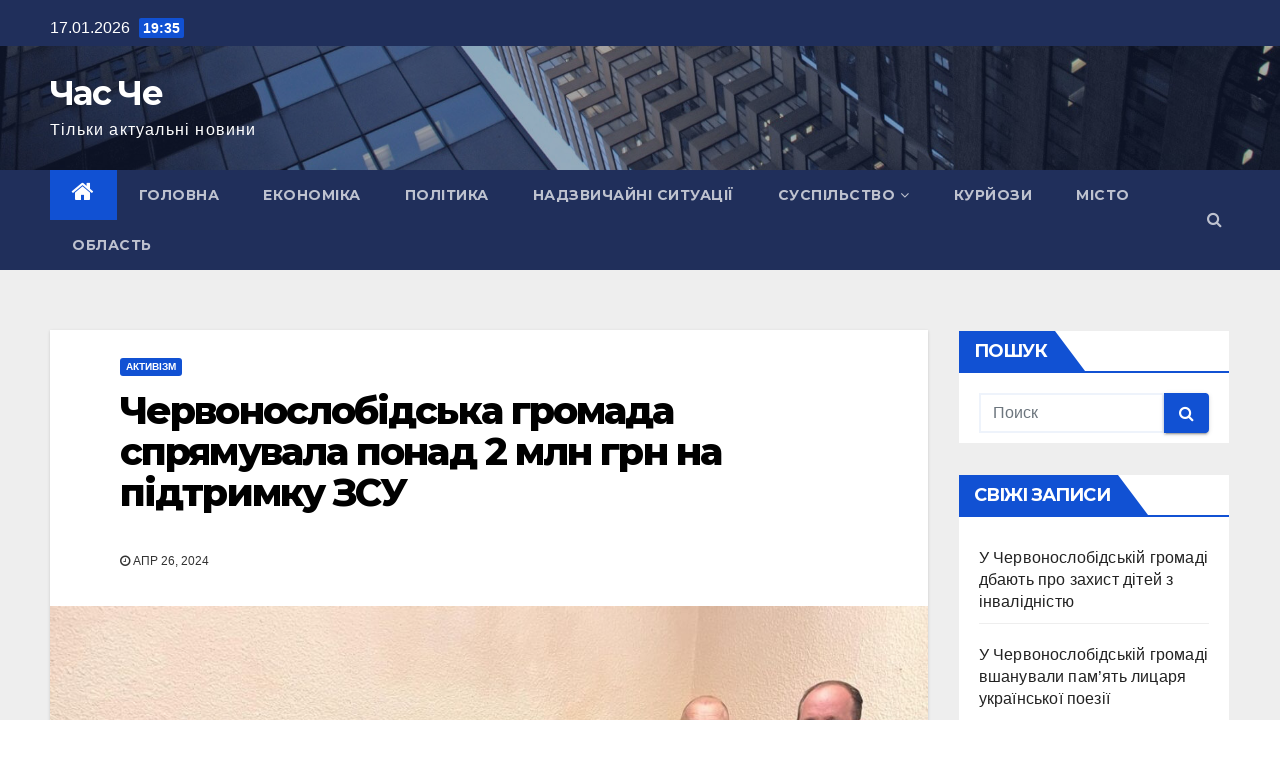

--- FILE ---
content_type: text/html; charset=UTF-8
request_url: http://chas-che.pp.ua/chervonoslobidska-gromada-spryamuvala-ponad-2-mln-grn-na-pidtrimku-zsu/
body_size: 69769
content:
<!-- =========================
     Page Breadcrumb   
============================== -->
<!DOCTYPE html>
<html lang="ru-RU">
<head>
<meta charset="UTF-8">
<meta name="viewport" content="width=device-width, initial-scale=1">
<link rel="profile" href="http://gmpg.org/xfn/11">
<title>Червонослобідська громада спрямувала понад 2 млн грн на підтримку ЗСУ &#8212; Час Че</title>
<meta name='robots' content='max-image-preview:large' />
<link rel='dns-prefetch' href='//fonts.googleapis.com' />
<link rel="alternate" type="application/rss+xml" title="Час Че &raquo; Лента" href="http://chas-che.pp.ua/feed/" />
<link rel="alternate" type="application/rss+xml" title="Час Че &raquo; Лента комментариев" href="http://chas-che.pp.ua/comments/feed/" />
<link rel="alternate" type="application/rss+xml" title="Час Че &raquo; Лента комментариев к &laquo;Червонослобідська громада спрямувала понад 2 млн грн на підтримку ЗСУ&raquo;" href="http://chas-che.pp.ua/chervonoslobidska-gromada-spryamuvala-ponad-2-mln-grn-na-pidtrimku-zsu/feed/" />
<link rel="alternate" title="oEmbed (JSON)" type="application/json+oembed" href="http://chas-che.pp.ua/wp-json/oembed/1.0/embed?url=http%3A%2F%2Fchas-che.pp.ua%2Fchervonoslobidska-gromada-spryamuvala-ponad-2-mln-grn-na-pidtrimku-zsu%2F" />
<link rel="alternate" title="oEmbed (XML)" type="text/xml+oembed" href="http://chas-che.pp.ua/wp-json/oembed/1.0/embed?url=http%3A%2F%2Fchas-che.pp.ua%2Fchervonoslobidska-gromada-spryamuvala-ponad-2-mln-grn-na-pidtrimku-zsu%2F&#038;format=xml" />
<style id='wp-img-auto-sizes-contain-inline-css' type='text/css'>
img:is([sizes=auto i],[sizes^="auto," i]){contain-intrinsic-size:3000px 1500px}
/*# sourceURL=wp-img-auto-sizes-contain-inline-css */
</style>
<style id='wp-emoji-styles-inline-css' type='text/css'>

	img.wp-smiley, img.emoji {
		display: inline !important;
		border: none !important;
		box-shadow: none !important;
		height: 1em !important;
		width: 1em !important;
		margin: 0 0.07em !important;
		vertical-align: -0.1em !important;
		background: none !important;
		padding: 0 !important;
	}
/*# sourceURL=wp-emoji-styles-inline-css */
</style>
<style id='wp-block-library-inline-css' type='text/css'>
:root{--wp-block-synced-color:#7a00df;--wp-block-synced-color--rgb:122,0,223;--wp-bound-block-color:var(--wp-block-synced-color);--wp-editor-canvas-background:#ddd;--wp-admin-theme-color:#007cba;--wp-admin-theme-color--rgb:0,124,186;--wp-admin-theme-color-darker-10:#006ba1;--wp-admin-theme-color-darker-10--rgb:0,107,160.5;--wp-admin-theme-color-darker-20:#005a87;--wp-admin-theme-color-darker-20--rgb:0,90,135;--wp-admin-border-width-focus:2px}@media (min-resolution:192dpi){:root{--wp-admin-border-width-focus:1.5px}}.wp-element-button{cursor:pointer}:root .has-very-light-gray-background-color{background-color:#eee}:root .has-very-dark-gray-background-color{background-color:#313131}:root .has-very-light-gray-color{color:#eee}:root .has-very-dark-gray-color{color:#313131}:root .has-vivid-green-cyan-to-vivid-cyan-blue-gradient-background{background:linear-gradient(135deg,#00d084,#0693e3)}:root .has-purple-crush-gradient-background{background:linear-gradient(135deg,#34e2e4,#4721fb 50%,#ab1dfe)}:root .has-hazy-dawn-gradient-background{background:linear-gradient(135deg,#faaca8,#dad0ec)}:root .has-subdued-olive-gradient-background{background:linear-gradient(135deg,#fafae1,#67a671)}:root .has-atomic-cream-gradient-background{background:linear-gradient(135deg,#fdd79a,#004a59)}:root .has-nightshade-gradient-background{background:linear-gradient(135deg,#330968,#31cdcf)}:root .has-midnight-gradient-background{background:linear-gradient(135deg,#020381,#2874fc)}:root{--wp--preset--font-size--normal:16px;--wp--preset--font-size--huge:42px}.has-regular-font-size{font-size:1em}.has-larger-font-size{font-size:2.625em}.has-normal-font-size{font-size:var(--wp--preset--font-size--normal)}.has-huge-font-size{font-size:var(--wp--preset--font-size--huge)}.has-text-align-center{text-align:center}.has-text-align-left{text-align:left}.has-text-align-right{text-align:right}.has-fit-text{white-space:nowrap!important}#end-resizable-editor-section{display:none}.aligncenter{clear:both}.items-justified-left{justify-content:flex-start}.items-justified-center{justify-content:center}.items-justified-right{justify-content:flex-end}.items-justified-space-between{justify-content:space-between}.screen-reader-text{border:0;clip-path:inset(50%);height:1px;margin:-1px;overflow:hidden;padding:0;position:absolute;width:1px;word-wrap:normal!important}.screen-reader-text:focus{background-color:#ddd;clip-path:none;color:#444;display:block;font-size:1em;height:auto;left:5px;line-height:normal;padding:15px 23px 14px;text-decoration:none;top:5px;width:auto;z-index:100000}html :where(.has-border-color){border-style:solid}html :where([style*=border-top-color]){border-top-style:solid}html :where([style*=border-right-color]){border-right-style:solid}html :where([style*=border-bottom-color]){border-bottom-style:solid}html :where([style*=border-left-color]){border-left-style:solid}html :where([style*=border-width]){border-style:solid}html :where([style*=border-top-width]){border-top-style:solid}html :where([style*=border-right-width]){border-right-style:solid}html :where([style*=border-bottom-width]){border-bottom-style:solid}html :where([style*=border-left-width]){border-left-style:solid}html :where(img[class*=wp-image-]){height:auto;max-width:100%}:where(figure){margin:0 0 1em}html :where(.is-position-sticky){--wp-admin--admin-bar--position-offset:var(--wp-admin--admin-bar--height,0px)}@media screen and (max-width:600px){html :where(.is-position-sticky){--wp-admin--admin-bar--position-offset:0px}}

/*# sourceURL=wp-block-library-inline-css */
</style><style id='global-styles-inline-css' type='text/css'>
:root{--wp--preset--aspect-ratio--square: 1;--wp--preset--aspect-ratio--4-3: 4/3;--wp--preset--aspect-ratio--3-4: 3/4;--wp--preset--aspect-ratio--3-2: 3/2;--wp--preset--aspect-ratio--2-3: 2/3;--wp--preset--aspect-ratio--16-9: 16/9;--wp--preset--aspect-ratio--9-16: 9/16;--wp--preset--color--black: #000000;--wp--preset--color--cyan-bluish-gray: #abb8c3;--wp--preset--color--white: #ffffff;--wp--preset--color--pale-pink: #f78da7;--wp--preset--color--vivid-red: #cf2e2e;--wp--preset--color--luminous-vivid-orange: #ff6900;--wp--preset--color--luminous-vivid-amber: #fcb900;--wp--preset--color--light-green-cyan: #7bdcb5;--wp--preset--color--vivid-green-cyan: #00d084;--wp--preset--color--pale-cyan-blue: #8ed1fc;--wp--preset--color--vivid-cyan-blue: #0693e3;--wp--preset--color--vivid-purple: #9b51e0;--wp--preset--gradient--vivid-cyan-blue-to-vivid-purple: linear-gradient(135deg,rgb(6,147,227) 0%,rgb(155,81,224) 100%);--wp--preset--gradient--light-green-cyan-to-vivid-green-cyan: linear-gradient(135deg,rgb(122,220,180) 0%,rgb(0,208,130) 100%);--wp--preset--gradient--luminous-vivid-amber-to-luminous-vivid-orange: linear-gradient(135deg,rgb(252,185,0) 0%,rgb(255,105,0) 100%);--wp--preset--gradient--luminous-vivid-orange-to-vivid-red: linear-gradient(135deg,rgb(255,105,0) 0%,rgb(207,46,46) 100%);--wp--preset--gradient--very-light-gray-to-cyan-bluish-gray: linear-gradient(135deg,rgb(238,238,238) 0%,rgb(169,184,195) 100%);--wp--preset--gradient--cool-to-warm-spectrum: linear-gradient(135deg,rgb(74,234,220) 0%,rgb(151,120,209) 20%,rgb(207,42,186) 40%,rgb(238,44,130) 60%,rgb(251,105,98) 80%,rgb(254,248,76) 100%);--wp--preset--gradient--blush-light-purple: linear-gradient(135deg,rgb(255,206,236) 0%,rgb(152,150,240) 100%);--wp--preset--gradient--blush-bordeaux: linear-gradient(135deg,rgb(254,205,165) 0%,rgb(254,45,45) 50%,rgb(107,0,62) 100%);--wp--preset--gradient--luminous-dusk: linear-gradient(135deg,rgb(255,203,112) 0%,rgb(199,81,192) 50%,rgb(65,88,208) 100%);--wp--preset--gradient--pale-ocean: linear-gradient(135deg,rgb(255,245,203) 0%,rgb(182,227,212) 50%,rgb(51,167,181) 100%);--wp--preset--gradient--electric-grass: linear-gradient(135deg,rgb(202,248,128) 0%,rgb(113,206,126) 100%);--wp--preset--gradient--midnight: linear-gradient(135deg,rgb(2,3,129) 0%,rgb(40,116,252) 100%);--wp--preset--font-size--small: 13px;--wp--preset--font-size--medium: 20px;--wp--preset--font-size--large: 36px;--wp--preset--font-size--x-large: 42px;--wp--preset--spacing--20: 0.44rem;--wp--preset--spacing--30: 0.67rem;--wp--preset--spacing--40: 1rem;--wp--preset--spacing--50: 1.5rem;--wp--preset--spacing--60: 2.25rem;--wp--preset--spacing--70: 3.38rem;--wp--preset--spacing--80: 5.06rem;--wp--preset--shadow--natural: 6px 6px 9px rgba(0, 0, 0, 0.2);--wp--preset--shadow--deep: 12px 12px 50px rgba(0, 0, 0, 0.4);--wp--preset--shadow--sharp: 6px 6px 0px rgba(0, 0, 0, 0.2);--wp--preset--shadow--outlined: 6px 6px 0px -3px rgb(255, 255, 255), 6px 6px rgb(0, 0, 0);--wp--preset--shadow--crisp: 6px 6px 0px rgb(0, 0, 0);}:where(.is-layout-flex){gap: 0.5em;}:where(.is-layout-grid){gap: 0.5em;}body .is-layout-flex{display: flex;}.is-layout-flex{flex-wrap: wrap;align-items: center;}.is-layout-flex > :is(*, div){margin: 0;}body .is-layout-grid{display: grid;}.is-layout-grid > :is(*, div){margin: 0;}:where(.wp-block-columns.is-layout-flex){gap: 2em;}:where(.wp-block-columns.is-layout-grid){gap: 2em;}:where(.wp-block-post-template.is-layout-flex){gap: 1.25em;}:where(.wp-block-post-template.is-layout-grid){gap: 1.25em;}.has-black-color{color: var(--wp--preset--color--black) !important;}.has-cyan-bluish-gray-color{color: var(--wp--preset--color--cyan-bluish-gray) !important;}.has-white-color{color: var(--wp--preset--color--white) !important;}.has-pale-pink-color{color: var(--wp--preset--color--pale-pink) !important;}.has-vivid-red-color{color: var(--wp--preset--color--vivid-red) !important;}.has-luminous-vivid-orange-color{color: var(--wp--preset--color--luminous-vivid-orange) !important;}.has-luminous-vivid-amber-color{color: var(--wp--preset--color--luminous-vivid-amber) !important;}.has-light-green-cyan-color{color: var(--wp--preset--color--light-green-cyan) !important;}.has-vivid-green-cyan-color{color: var(--wp--preset--color--vivid-green-cyan) !important;}.has-pale-cyan-blue-color{color: var(--wp--preset--color--pale-cyan-blue) !important;}.has-vivid-cyan-blue-color{color: var(--wp--preset--color--vivid-cyan-blue) !important;}.has-vivid-purple-color{color: var(--wp--preset--color--vivid-purple) !important;}.has-black-background-color{background-color: var(--wp--preset--color--black) !important;}.has-cyan-bluish-gray-background-color{background-color: var(--wp--preset--color--cyan-bluish-gray) !important;}.has-white-background-color{background-color: var(--wp--preset--color--white) !important;}.has-pale-pink-background-color{background-color: var(--wp--preset--color--pale-pink) !important;}.has-vivid-red-background-color{background-color: var(--wp--preset--color--vivid-red) !important;}.has-luminous-vivid-orange-background-color{background-color: var(--wp--preset--color--luminous-vivid-orange) !important;}.has-luminous-vivid-amber-background-color{background-color: var(--wp--preset--color--luminous-vivid-amber) !important;}.has-light-green-cyan-background-color{background-color: var(--wp--preset--color--light-green-cyan) !important;}.has-vivid-green-cyan-background-color{background-color: var(--wp--preset--color--vivid-green-cyan) !important;}.has-pale-cyan-blue-background-color{background-color: var(--wp--preset--color--pale-cyan-blue) !important;}.has-vivid-cyan-blue-background-color{background-color: var(--wp--preset--color--vivid-cyan-blue) !important;}.has-vivid-purple-background-color{background-color: var(--wp--preset--color--vivid-purple) !important;}.has-black-border-color{border-color: var(--wp--preset--color--black) !important;}.has-cyan-bluish-gray-border-color{border-color: var(--wp--preset--color--cyan-bluish-gray) !important;}.has-white-border-color{border-color: var(--wp--preset--color--white) !important;}.has-pale-pink-border-color{border-color: var(--wp--preset--color--pale-pink) !important;}.has-vivid-red-border-color{border-color: var(--wp--preset--color--vivid-red) !important;}.has-luminous-vivid-orange-border-color{border-color: var(--wp--preset--color--luminous-vivid-orange) !important;}.has-luminous-vivid-amber-border-color{border-color: var(--wp--preset--color--luminous-vivid-amber) !important;}.has-light-green-cyan-border-color{border-color: var(--wp--preset--color--light-green-cyan) !important;}.has-vivid-green-cyan-border-color{border-color: var(--wp--preset--color--vivid-green-cyan) !important;}.has-pale-cyan-blue-border-color{border-color: var(--wp--preset--color--pale-cyan-blue) !important;}.has-vivid-cyan-blue-border-color{border-color: var(--wp--preset--color--vivid-cyan-blue) !important;}.has-vivid-purple-border-color{border-color: var(--wp--preset--color--vivid-purple) !important;}.has-vivid-cyan-blue-to-vivid-purple-gradient-background{background: var(--wp--preset--gradient--vivid-cyan-blue-to-vivid-purple) !important;}.has-light-green-cyan-to-vivid-green-cyan-gradient-background{background: var(--wp--preset--gradient--light-green-cyan-to-vivid-green-cyan) !important;}.has-luminous-vivid-amber-to-luminous-vivid-orange-gradient-background{background: var(--wp--preset--gradient--luminous-vivid-amber-to-luminous-vivid-orange) !important;}.has-luminous-vivid-orange-to-vivid-red-gradient-background{background: var(--wp--preset--gradient--luminous-vivid-orange-to-vivid-red) !important;}.has-very-light-gray-to-cyan-bluish-gray-gradient-background{background: var(--wp--preset--gradient--very-light-gray-to-cyan-bluish-gray) !important;}.has-cool-to-warm-spectrum-gradient-background{background: var(--wp--preset--gradient--cool-to-warm-spectrum) !important;}.has-blush-light-purple-gradient-background{background: var(--wp--preset--gradient--blush-light-purple) !important;}.has-blush-bordeaux-gradient-background{background: var(--wp--preset--gradient--blush-bordeaux) !important;}.has-luminous-dusk-gradient-background{background: var(--wp--preset--gradient--luminous-dusk) !important;}.has-pale-ocean-gradient-background{background: var(--wp--preset--gradient--pale-ocean) !important;}.has-electric-grass-gradient-background{background: var(--wp--preset--gradient--electric-grass) !important;}.has-midnight-gradient-background{background: var(--wp--preset--gradient--midnight) !important;}.has-small-font-size{font-size: var(--wp--preset--font-size--small) !important;}.has-medium-font-size{font-size: var(--wp--preset--font-size--medium) !important;}.has-large-font-size{font-size: var(--wp--preset--font-size--large) !important;}.has-x-large-font-size{font-size: var(--wp--preset--font-size--x-large) !important;}
/*# sourceURL=global-styles-inline-css */
</style>

<style id='classic-theme-styles-inline-css' type='text/css'>
/*! This file is auto-generated */
.wp-block-button__link{color:#fff;background-color:#32373c;border-radius:9999px;box-shadow:none;text-decoration:none;padding:calc(.667em + 2px) calc(1.333em + 2px);font-size:1.125em}.wp-block-file__button{background:#32373c;color:#fff;text-decoration:none}
/*# sourceURL=/wp-includes/css/classic-themes.min.css */
</style>
<link rel='stylesheet' id='newsup-fonts-css' href='//fonts.googleapis.com/css?family=Montserrat%3A400%2C500%2C700%2C800%7CWork%2BSans%3A300%2C400%2C500%2C600%2C700%2C800%2C900%26display%3Dswap&#038;subset=latin%2Clatin-ext' type='text/css' media='all' />
<link rel='stylesheet' id='bootstrap-css' href='http://chas-che.pp.ua/wp-content/themes/newsup/css/bootstrap.css?ver=6.9' type='text/css' media='all' />
<link rel='stylesheet' id='newsup-style-css' href='http://chas-che.pp.ua/wp-content/themes/newsup/style.css?ver=6.9' type='text/css' media='all' />
<link rel='stylesheet' id='newsup-default-css' href='http://chas-che.pp.ua/wp-content/themes/newsup/css/colors/default.css?ver=6.9' type='text/css' media='all' />
<link rel='stylesheet' id='font-awesome-css' href='http://chas-che.pp.ua/wp-content/themes/newsup/css/font-awesome.css?ver=6.9' type='text/css' media='all' />
<link rel='stylesheet' id='owl-carousel-css' href='http://chas-che.pp.ua/wp-content/themes/newsup/css/owl.carousel.css?ver=6.9' type='text/css' media='all' />
<link rel='stylesheet' id='smartmenus-css' href='http://chas-che.pp.ua/wp-content/themes/newsup/css/jquery.smartmenus.bootstrap.css?ver=6.9' type='text/css' media='all' />
<link rel='stylesheet' id='wp-pagenavi-css' href='http://chas-che.pp.ua/wp-content/plugins/wp-pagenavi/pagenavi-css.css?ver=2.70' type='text/css' media='all' />
<script type="text/javascript" src="http://chas-che.pp.ua/wp-includes/js/jquery/jquery.min.js?ver=3.7.1" id="jquery-core-js"></script>
<script type="text/javascript" src="http://chas-che.pp.ua/wp-includes/js/jquery/jquery-migrate.min.js?ver=3.4.1" id="jquery-migrate-js"></script>
<script type="text/javascript" src="http://chas-che.pp.ua/wp-content/themes/newsup/js/navigation.js?ver=6.9" id="newsup-navigation-js"></script>
<script type="text/javascript" src="http://chas-che.pp.ua/wp-content/themes/newsup/js/bootstrap.js?ver=6.9" id="bootstrap-js"></script>
<script type="text/javascript" src="http://chas-che.pp.ua/wp-content/themes/newsup/js/owl.carousel.min.js?ver=6.9" id="owl-carousel-min-js"></script>
<script type="text/javascript" src="http://chas-che.pp.ua/wp-content/themes/newsup/js/jquery.smartmenus.js?ver=6.9" id="smartmenus-js-js"></script>
<script type="text/javascript" src="http://chas-che.pp.ua/wp-content/themes/newsup/js/jquery.smartmenus.bootstrap.js?ver=6.9" id="bootstrap-smartmenus-js-js"></script>
<script type="text/javascript" src="http://chas-che.pp.ua/wp-content/themes/newsup/js/jquery.marquee.js?ver=6.9" id="newsup-marquee-js-js"></script>
<script type="text/javascript" src="http://chas-che.pp.ua/wp-content/themes/newsup/js/main.js?ver=6.9" id="newsup-main-js-js"></script>
<link rel="https://api.w.org/" href="http://chas-che.pp.ua/wp-json/" /><link rel="alternate" title="JSON" type="application/json" href="http://chas-che.pp.ua/wp-json/wp/v2/posts/1143" /><link rel="EditURI" type="application/rsd+xml" title="RSD" href="http://chas-che.pp.ua/xmlrpc.php?rsd" />
<meta name="generator" content="WordPress 6.9" />
<link rel="canonical" href="http://chas-che.pp.ua/chervonoslobidska-gromada-spryamuvala-ponad-2-mln-grn-na-pidtrimku-zsu/" />
<link rel='shortlink' href='http://chas-che.pp.ua/?p=1143' />
<style type="text/css" id="custom-background-css">
    .wrapper { background-color: #eee; }
</style>
    <style type="text/css">
            body .site-title a,
        body .site-description {
            color: #fff;
        }
        </style>
    </head>
<body class="wp-singular post-template-default single single-post postid-1143 single-format-standard wp-embed-responsive wp-theme-newsup  ta-hide-date-author-in-list" >
<div id="page" class="site">
<a class="skip-link screen-reader-text" href="#content">
Перейти к содержимому</a>
    <div class="wrapper" id="custom-background-css">
        <header class="mg-headwidget">
            <!--==================== TOP BAR ====================-->

            <div class="mg-head-detail hidden-xs">
    <div class="container-fluid">
        <div class="row">
                        <div class="col-md-6 col-xs-12">
                <ul class="info-left">
                            <li>17.01.2026            <span class="time">  19:35</span>
                    </li>


                   </ul>
            </div>
                        <div class="col-md-6 col-xs-12">
                <ul class="mg-social info-right">
                    
                                                                                                                                      
                                      </ul>
            </div>
                    </div>
    </div>
</div>
            <div class="clearfix"></div>
                        <div class="mg-nav-widget-area-back" style='background-image: url("http://chas-che.pp.ua/wp-content/themes/newsup/images/head-back.jpg" );'>
                        <div class="overlay">
              <div class="inner"  style="background-color:rgba(32,47,91,0.4);" > 
                <div class="container-fluid">
                    <div class="mg-nav-widget-area">
                        <div class="row align-items-center">
                            <div class="col-md-3 col-sm-4 text-center-xs">
                                <div class="navbar-header">
                                                                <div class="site-branding-text">
                                <h1 class="site-title"> <a href="http://chas-che.pp.ua/" rel="home">Час Че</a></h1>
                                <p class="site-description">Тільки актуальні новини</p>
                                </div>
                                                              </div>
                            </div>
                           
                        </div>
                    </div>
                </div>
              </div>
              </div>
          </div>
    <div class="mg-menu-full">
      <nav class="navbar navbar-expand-lg navbar-wp">
        <div class="container-fluid flex-row-reverse">
          <!-- Right nav -->
                    <div class="m-header d-flex pl-3 ml-auto my-2 my-lg-0 position-relative align-items-center">
                                                <a class="mobilehomebtn" href="http://chas-che.pp.ua"><span class="fa fa-home"></span></a>
                        <!-- navbar-toggle -->
                        <button class="navbar-toggler mx-auto" type="button" data-toggle="collapse" data-target="#navbar-wp" aria-controls="navbarSupportedContent" aria-expanded="false" aria-label="Toggle navigation">
                          <i class="fa fa-bars"></i>
                        </button>
                        <!-- /navbar-toggle -->
                        <div class="dropdown show mg-search-box pr-2">
                            <a class="dropdown-toggle msearch ml-auto" href="#" role="button" id="dropdownMenuLink" data-toggle="dropdown" aria-haspopup="true" aria-expanded="false">
                               <i class="fa fa-search"></i>
                            </a>

                            <div class="dropdown-menu searchinner" aria-labelledby="dropdownMenuLink">
                        <form role="search" method="get" id="searchform" action="http://chas-che.pp.ua/">
  <div class="input-group">
    <input type="search" class="form-control" placeholder="Поиск" value="" name="s" />
    <span class="input-group-btn btn-default">
    <button type="submit" class="btn"> <i class="fa fa-search"></i> </button>
    </span> </div>
</form>                      </div>
                        </div>
                        
                    </div>
                    <!-- /Right nav -->
         
          
                  <div class="collapse navbar-collapse" id="navbar-wp">
                  	<div class="d-md-block">
                  <ul id="menu-horizontal" class="nav navbar-nav mr-auto"><li class="active home"><a class="homebtn" href="http://chas-che.pp.ua"><span class='fa fa-home'></span></a></li><li id="menu-item-57" class="menu-item menu-item-type-custom menu-item-object-custom menu-item-home menu-item-57"><a href="http://chas-che.pp.ua/">Головна</a></li>
<li id="menu-item-58" class="menu-item menu-item-type-taxonomy menu-item-object-category menu-item-58"><a href="http://chas-che.pp.ua/category/ekonomika/">Економіка</a></li>
<li id="menu-item-62" class="menu-item menu-item-type-taxonomy menu-item-object-category menu-item-62"><a href="http://chas-che.pp.ua/category/politika/">Політика</a></li>
<li id="menu-item-61" class="menu-item menu-item-type-taxonomy menu-item-object-category menu-item-61"><a href="http://chas-che.pp.ua/category/nadzvichajni-situaci%d1%97/">Надзвичайні ситуації</a></li>
<li id="menu-item-64" class="menu-item menu-item-type-taxonomy menu-item-object-category menu-item-has-children menu-item-64 dropdown"><a href="http://chas-che.pp.ua/category/suspilstvo/">Суспільство<i class="dropdown-arrow fa fa-angle-down"></i></a>
<ul class="dropdown-menu">
	<li id="menu-item-59" class="menu-item menu-item-type-taxonomy menu-item-object-category menu-item-59"><a href="http://chas-che.pp.ua/category/kultura/">Культура</a></li>
	<li id="menu-item-63" class="menu-item menu-item-type-taxonomy menu-item-object-category menu-item-63"><a href="http://chas-che.pp.ua/category/sport/">Спорт</a></li>
</ul>
</li>
<li id="menu-item-60" class="menu-item menu-item-type-taxonomy menu-item-object-category menu-item-60"><a href="http://chas-che.pp.ua/category/kurjozi/">Курйози</a></li>
<li id="menu-item-84" class="menu-item menu-item-type-taxonomy menu-item-object-category menu-item-84"><a href="http://chas-che.pp.ua/category/misto/">Місто</a></li>
<li id="menu-item-85" class="menu-item menu-item-type-taxonomy menu-item-object-category menu-item-85"><a href="http://chas-che.pp.ua/category/oblast/">Область</a></li>
</ul>        				</div>		
              		</div>
          </div>
      </nav> <!-- /Navigation -->
    </div>
</header>
<div class="clearfix"></div>
 <!--==================== Newsup breadcrumb section ====================-->
<!-- =========================
     Page Content Section      
============================== -->
<main id="content">
    <!--container-->
    <div class="container-fluid">
      <!--row-->
      <div class="row">
        <!--col-md-->
                                                <div class="col-md-9">
                    		                  <div class="mg-blog-post-box"> 
              <div class="mg-header">
                                <div class="mg-blog-category"> 
                      <a class="newsup-categories category-color-1" href="http://chas-che.pp.ua/category/aktivizm/" alt="Просмотреть все записи в рубрике &laquo;Активізм&raquo;"> 
                                 Активізм
                             </a>                </div>
                                <h1 class="title single"> <a title="Постоянная ссылка на:Червонослобідська громада спрямувала понад 2 млн грн на підтримку ЗСУ">
                  Червонослобідська громада спрямувала понад 2 млн грн на підтримку ЗСУ</a>
                </h1>

                <div class="media mg-info-author-block"> 
                                    <div class="media-body">
                                                            <span class="mg-blog-date"><i class="fa fa-clock-o"></i> 
                      Апр 26, 2024</span>
                                      </div>
                </div>
              </div>
              <img width="1024" height="822" src="http://chas-che.pp.ua/wp-content/uploads/2024/04/5-19.04.2024-1024x822-1.jpg" class="img-fluid wp-post-image" alt="" decoding="async" fetchpriority="high" srcset="http://chas-che.pp.ua/wp-content/uploads/2024/04/5-19.04.2024-1024x822-1.jpg 1024w, http://chas-che.pp.ua/wp-content/uploads/2024/04/5-19.04.2024-1024x822-1-300x241.jpg 300w, http://chas-che.pp.ua/wp-content/uploads/2024/04/5-19.04.2024-1024x822-1-768x617.jpg 768w" sizes="(max-width: 1024px) 100vw, 1024px" />              <article class="small single">
                <p><strong>23 портативні радіоелектронні засоби протидії безпілотним літальним апаратам КВЕРТУС AD COUNTER FPV BACKPACK відправили на підсилення 118 окремої бригади Сил територіальної оборони.</strong></p>
<p>Їх наші захисники застосовуватимуть при виконанні бойових завдань на найгарячіших ділянках фронту. Придбали їх коштом місцевого бюджету. Вартість військового обладнання склала 2 484 000 грн.</p>
<p>Крім того, днями Червонослобідська громада передала мешканцям Харківщини два генератори. Працівники сільської ради придбали два потужні генератори для регіону, енергетична інфраструктура якого найбільше постраждала від ворожих атак. У цьому Червонослобідська громада долучилася до спільного збору гуманітарної допомоги від Черкащини.</p>
                                                     <script>
    function pinIt()
    {
      var e = document.createElement('script');
      e.setAttribute('type','text/javascript');
      e.setAttribute('charset','UTF-8');
      e.setAttribute('src','https://assets.pinterest.com/js/pinmarklet.js?r='+Math.random()*99999999);
      document.body.appendChild(e);
    }
    </script>
                     <div class="post-share">
                          <div class="post-share-icons cf">
                           
                              <a href="https://www.facebook.com/sharer.php?u=http://chas-che.pp.ua/chervonoslobidska-gromada-spryamuvala-ponad-2-mln-grn-na-pidtrimku-zsu/" class="link facebook" target="_blank" >
                                <i class="fa fa-facebook"></i></a>
                            
            
                              <a href="http://twitter.com/share?url=http://chas-che.pp.ua/chervonoslobidska-gromada-spryamuvala-ponad-2-mln-grn-na-pidtrimku-zsu/&#038;text=%D0%A7%D0%B5%D1%80%D0%B2%D0%BE%D0%BD%D0%BE%D1%81%D0%BB%D0%BE%D0%B1%D1%96%D0%B4%D1%81%D1%8C%D0%BA%D0%B0%20%D0%B3%D1%80%D0%BE%D0%BC%D0%B0%D0%B4%D0%B0%20%D1%81%D0%BF%D1%80%D1%8F%D0%BC%D1%83%D0%B2%D0%B0%D0%BB%D0%B0%20%D0%BF%D0%BE%D0%BD%D0%B0%D0%B4%202%20%D0%BC%D0%BB%D0%BD%20%D0%B3%D1%80%D0%BD%20%D0%BD%D0%B0%20%D0%BF%D1%96%D0%B4%D1%82%D1%80%D0%B8%D0%BC%D0%BA%D1%83%20%D0%97%D0%A1%D0%A3" class="link twitter" target="_blank">
                                <i class="fa fa-twitter"></i></a>
            
                              <a href="mailto:?subject=Червонослобідська%20громада%20спрямувала%20понад%202%20млн%20грн%20на%20підтримку%20ЗСУ&#038;body=http://chas-che.pp.ua/chervonoslobidska-gromada-spryamuvala-ponad-2-mln-grn-na-pidtrimku-zsu/" class="link email" target="_blank" >
                                <i class="fa fa-envelope-o"></i></a>


                              <a href="https://www.linkedin.com/sharing/share-offsite/?url=http://chas-che.pp.ua/chervonoslobidska-gromada-spryamuvala-ponad-2-mln-grn-na-pidtrimku-zsu/&#038;title=%D0%A7%D0%B5%D1%80%D0%B2%D0%BE%D0%BD%D0%BE%D1%81%D0%BB%D0%BE%D0%B1%D1%96%D0%B4%D1%81%D1%8C%D0%BA%D0%B0%20%D0%B3%D1%80%D0%BE%D0%BC%D0%B0%D0%B4%D0%B0%20%D1%81%D0%BF%D1%80%D1%8F%D0%BC%D1%83%D0%B2%D0%B0%D0%BB%D0%B0%20%D0%BF%D0%BE%D0%BD%D0%B0%D0%B4%202%20%D0%BC%D0%BB%D0%BD%20%D0%B3%D1%80%D0%BD%20%D0%BD%D0%B0%20%D0%BF%D1%96%D0%B4%D1%82%D1%80%D0%B8%D0%BC%D0%BA%D1%83%20%D0%97%D0%A1%D0%A3" class="link linkedin" target="_blank" >
                                <i class="fa fa-linkedin"></i></a>

                             <a href="https://telegram.me/share/url?url=http://chas-che.pp.ua/chervonoslobidska-gromada-spryamuvala-ponad-2-mln-grn-na-pidtrimku-zsu/&#038;text&#038;title=%D0%A7%D0%B5%D1%80%D0%B2%D0%BE%D0%BD%D0%BE%D1%81%D0%BB%D0%BE%D0%B1%D1%96%D0%B4%D1%81%D1%8C%D0%BA%D0%B0%20%D0%B3%D1%80%D0%BE%D0%BC%D0%B0%D0%B4%D0%B0%20%D1%81%D0%BF%D1%80%D1%8F%D0%BC%D1%83%D0%B2%D0%B0%D0%BB%D0%B0%20%D0%BF%D0%BE%D0%BD%D0%B0%D0%B4%202%20%D0%BC%D0%BB%D0%BD%20%D0%B3%D1%80%D0%BD%20%D0%BD%D0%B0%20%D0%BF%D1%96%D0%B4%D1%82%D1%80%D0%B8%D0%BC%D0%BA%D1%83%20%D0%97%D0%A1%D0%A3" class="link telegram" target="_blank" >
                                <i class="fa fa-telegram"></i></a>

                              <a href="javascript:pinIt();" class="link pinterest"><i class="fa fa-pinterest"></i></a>    
                          </div>
                    </div>

                <div class="clearfix mb-3"></div>
                
	<nav class="navigation post-navigation" aria-label="Записи">
		<h2 class="screen-reader-text">Навигация по записям</h2>
		<div class="nav-links"><div class="nav-previous"><a href="http://chas-che.pp.ua/u-vergunivskomu-zzso-i-iii-st-vidbuvsya-blagodijnij-yarmarok-na-pidtrimku-zsu/" rel="prev">У Вергунівському ЗЗСО І-ІІІ ст. відбувся благодійний ярмарок на підтримку ЗСУ <div class="fa fa-angle-double-right"></div><span></span></a></div><div class="nav-next"><a href="http://chas-che.pp.ua/chervonoslobidska-gromada-peredala-kvadrocikl-vijskovij-chastini/" rel="next"><div class="fa fa-angle-double-left"></div><span></span> Червонослобідська громада передала квадроцикл військовій частині</a></div></div>
	</nav>                          </article>
            </div>
		                    <div class="mg-featured-slider p-3 mb-4">
                        <!--Start mg-realated-slider -->
                        <div class="mg-sec-title">
                            <!-- mg-sec-title -->
                                                        <h4>Похожая запись</h4>
                        </div>
                        <!-- // mg-sec-title -->
                           <div class="row">
                                <!-- featured_post -->
                                                                      <!-- blog -->
                                  <div class="col-md-4">
                                    <div class="mg-blog-post-3 minh back-img" 
                                                                        style="background-image: url('http://chas-che.pp.ua/wp-content/uploads/2025/04/488255815_995496909392917_2055605195188938261_n.jpg');" >
                                      <div class="mg-blog-inner">
                                                                                      <div class="mg-blog-category"> <a class="newsup-categories category-color-1" href="http://chas-che.pp.ua/category/aktivizm/" alt="Просмотреть все записи в рубрике &laquo;Активізм&raquo;"> 
                                 Активізм
                             </a>                                          </div>                                             <h4 class="title"> <a href="http://chas-che.pp.ua/do-mizhnarodnogo-svyata-u-cherkasax-zibrali-dopomogu-dlya-tvarin-vryatovanix-iz-frontu/" title="Permalink to: До міжнародного свята у Черкасах зібрали допомогу для  тварин, врятованих із фронту">
                                              До міжнародного свята у Черкасах зібрали допомогу для  тварин, врятованих із фронту</a>
                                             </h4>
                                            <div class="mg-blog-meta"> 
                                                                                          <span class="mg-blog-date"><i class="fa fa-clock-o"></i> 
                                              Апр 11, 2025</span>
                                             </div>
                                                                                    </div>
                                    </div>
                                  </div>
                                    <!-- blog -->
                                                                        <!-- blog -->
                                  <div class="col-md-4">
                                    <div class="mg-blog-post-3 minh back-img" 
                                                                        style="background-image: url('http://chas-che.pp.ua/wp-content/uploads/2025/04/1-27.03.2025.jpg');" >
                                      <div class="mg-blog-inner">
                                                                                      <div class="mg-blog-category"> <a class="newsup-categories category-color-1" href="http://chas-che.pp.ua/category/aktivizm/" alt="Просмотреть все записи в рубрике &laquo;Активізм&raquo;"> 
                                 Активізм
                             </a>                                          </div>                                             <h4 class="title"> <a href="http://chas-che.pp.ua/slobidska-gromada-zbirala-koshti-na-blagodijnist/" title="Permalink to: Слобідська громада збирала кошти на благодійність">
                                              Слобідська громада збирала кошти на благодійність</a>
                                             </h4>
                                            <div class="mg-blog-meta"> 
                                                                                          <span class="mg-blog-date"><i class="fa fa-clock-o"></i> 
                                              Апр 1, 2025</span>
                                             </div>
                                                                                    </div>
                                    </div>
                                  </div>
                                    <!-- blog -->
                                                                        <!-- blog -->
                                  <div class="col-md-4">
                                    <div class="mg-blog-post-3 minh back-img" 
                                                                        style="background-image: url('http://chas-che.pp.ua/wp-content/uploads/2024/12/1-6.12.2024.jpg');" >
                                      <div class="mg-blog-inner">
                                                                                      <div class="mg-blog-category"> <a class="newsup-categories category-color-1" href="http://chas-che.pp.ua/category/aktivizm/" alt="Просмотреть все записи в рубрике &laquo;Активізм&raquo;"> 
                                 Активізм
                             </a>                                          </div>                                             <h4 class="title"> <a href="http://chas-che.pp.ua/pracivniki-chervonoslobidsko%d1%97-silsko%d1%97-radi-peredali-chergovu-avtivku-dlya-zsu/" title="Permalink to: Працівники Червонослобідської сільської ради передали чергову автівку для ЗСУ">
                                              Працівники Червонослобідської сільської ради передали чергову автівку для ЗСУ</a>
                                             </h4>
                                            <div class="mg-blog-meta"> 
                                                                                          <span class="mg-blog-date"><i class="fa fa-clock-o"></i> 
                                              Дек 6, 2024</span>
                                             </div>
                                                                                    </div>
                                    </div>
                                  </div>
                                    <!-- blog -->
                                                                </div>
                            
                    </div>
                    <!--End mg-realated-slider -->
                  <div id="comments" class="comments-area mg-card-box padding-20">

		<div id="respond" class="comment-respond">
		<h3 id="reply-title" class="comment-reply-title">Добавить комментарий <small><a rel="nofollow" id="cancel-comment-reply-link" href="/chervonoslobidska-gromada-spryamuvala-ponad-2-mln-grn-na-pidtrimku-zsu/#respond" style="display:none;">Отменить ответ</a></small></h3><form action="http://chas-che.pp.ua/wp-comments-post.php" method="post" id="commentform" class="comment-form"><p class="comment-notes"><span id="email-notes">Ваш адрес email не будет опубликован.</span> <span class="required-field-message">Обязательные поля помечены <span class="required">*</span></span></p><p class="comment-form-comment"><label for="comment">Комментарий <span class="required">*</span></label> <textarea id="comment" name="comment" cols="45" rows="8" maxlength="65525" required></textarea></p><p class="comment-form-author"><label for="author">Имя <span class="required">*</span></label> <input id="author" name="author" type="text" value="" size="30" maxlength="245" autocomplete="name" required /></p>
<p class="comment-form-email"><label for="email">Email <span class="required">*</span></label> <input id="email" name="email" type="email" value="" size="30" maxlength="100" aria-describedby="email-notes" autocomplete="email" required /></p>
<p class="comment-form-url"><label for="url">Сайт</label> <input id="url" name="url" type="url" value="" size="30" maxlength="200" autocomplete="url" /></p>
<p class="comment-form-cookies-consent"><input id="wp-comment-cookies-consent" name="wp-comment-cookies-consent" type="checkbox" value="yes" /> <label for="wp-comment-cookies-consent">Сохранить моё имя, email и адрес сайта в этом браузере для последующих моих комментариев.</label></p>
<p class="form-submit"><input name="submit" type="submit" id="submit" class="submit" value="Отправить комментарий" /> <input type='hidden' name='comment_post_ID' value='1143' id='comment_post_ID' />
<input type='hidden' name='comment_parent' id='comment_parent' value='0' />
</p></form>	</div><!-- #respond -->
	</div><!-- #comments -->      </div>
             <!--sidebar-->
          <!--col-md-3-->
            <aside class="col-md-3">
                  
<aside id="secondary" class="widget-area" role="complementary">
	<div id="sidebar-right" class="mg-sidebar">
		<div id="search-2" class="mg-widget widget_search"><div class="mg-wid-title"><h6>Пошук</h6></div><form role="search" method="get" id="searchform" action="http://chas-che.pp.ua/">
  <div class="input-group">
    <input type="search" class="form-control" placeholder="Поиск" value="" name="s" />
    <span class="input-group-btn btn-default">
    <button type="submit" class="btn"> <i class="fa fa-search"></i> </button>
    </span> </div>
</form></div>
		<div id="recent-posts-2" class="mg-widget widget_recent_entries">
		<div class="mg-wid-title"><h6>Свіжі записи</h6></div>
		<ul>
											<li>
					<a href="http://chas-che.pp.ua/u-chervonoslobidskij-gromadi-dbayut-pro-zaxist-ditej-z-invalidnistyu/">У Червонослобідській громаді дбають про захист дітей з інвалідністю</a>
									</li>
											<li>
					<a href="http://chas-che.pp.ua/u-chervonoslobidskij-gromadi-vshanuvali-pamyat-licarya-ukra%d1%97nsko%d1%97-poezi%d1%97/">У Червонослобідській громаді вшанували пам&#8217;ять лицаря української поезії</a>
									</li>
											<li>
					<a href="http://chas-che.pp.ua/u-chervonoslobidskij-gromadi-proveli-turnir-z-minifutbolu/">У Червонослобідській громаді провели турнір з мініфутболу</a>
									</li>
											<li>
					<a href="http://chas-che.pp.ua/pedagogi-chervonoslobidsko%d1%97-gromadi-pidvishhuyut-svoyu-profesijnu-majsternist/">Педагоги Червонослобідської громади підвищують свою професійну майстерність</a>
									</li>
											<li>
					<a href="http://chas-che.pp.ua/u-chervonoslobidskij-gromadi-proveli-zaxodi-dlya-bezpeki-i-pidtrimki-lyudej-gromadi/">У Червонослобідській громаді провели заходи для безпеки і підтримки людей громади</a>
									</li>
					</ul>

		</div><div id="tag_cloud-2" class="mg-widget widget_tag_cloud"><div class="mg-wid-title"><h6>Мітки</h6></div><div class="tagcloud"><a href="http://chas-che.pp.ua/tag/kriminal/" class="tag-cloud-link tag-link-21 tag-link-position-1" style="font-size: 8pt;" aria-label="Кримінал (1 элемент)">Кримінал</a></div>
</div>	</div>
</aside><!-- #secondary -->
            </aside>
          <!--/col-md-3-->
      <!--/sidebar-->
          </div>
  </div>
</main>
  <div class="container-fluid mr-bot40 mg-posts-sec-inner">
        <div class="missed-inner">
        <div class="row">
                        <div class="col-md-12">
                <div class="mg-sec-title">
                    <!-- mg-sec-title -->
                    <h4>До уваги!</h4>
                </div>
            </div>
                            <!--col-md-3-->
                <div class="col-md-3 col-sm-6 pulse animated">
               <div class="mg-blog-post-3 minh back-img" 
                                                        style="background-image: url('http://chas-che.pp.ua/wp-content/uploads/2025/12/597810470_4157290831191015_5818449522923666524_n.jpg');" >
                            <a class="link-div" href="http://chas-che.pp.ua/u-chervonoslobidskij-gromadi-dbayut-pro-zaxist-ditej-z-invalidnistyu/"></a>
                    <div class="mg-blog-inner">
                      <div class="mg-blog-category">
                      <a class="newsup-categories category-color-1" href="http://chas-che.pp.ua/category/moya-gromada/" alt="Просмотреть все записи в рубрике &laquo;Моя громада&raquo;"> 
                                 Моя громада
                             </a>                      </div>
                      <h4 class="title"> <a href="http://chas-che.pp.ua/u-chervonoslobidskij-gromadi-dbayut-pro-zaxist-ditej-z-invalidnistyu/" title="Permalink to: У Червонослобідській громаді дбають про захист дітей з інвалідністю"> У Червонослобідській громаді дбають про захист дітей з інвалідністю</a> </h4>
                          <div class="mg-blog-meta">
        <span class="mg-blog-date"><i class="fa fa-clock-o"></i>
         <a href="http://chas-che.pp.ua/2025/12/">
         Дек 14, 2025</a></span>
             </div>
                        </div>
                </div>
            </div>
            <!--/col-md-3-->
                         <!--col-md-3-->
                <div class="col-md-3 col-sm-6 pulse animated">
               <div class="mg-blog-post-3 minh back-img" 
                                                        style="background-image: url('http://chas-che.pp.ua/wp-content/uploads/2025/12/598567393_4409594259274223_1003266531688429143_n.jpg');" >
                            <a class="link-div" href="http://chas-che.pp.ua/u-chervonoslobidskij-gromadi-vshanuvali-pamyat-licarya-ukra%d1%97nsko%d1%97-poezi%d1%97/"></a>
                    <div class="mg-blog-inner">
                      <div class="mg-blog-category">
                      <a class="newsup-categories category-color-1" href="http://chas-che.pp.ua/category/osvita/" alt="Просмотреть все записи в рубрике &laquo;Освіта&raquo;"> 
                                 Освіта
                             </a>                      </div>
                      <h4 class="title"> <a href="http://chas-che.pp.ua/u-chervonoslobidskij-gromadi-vshanuvali-pamyat-licarya-ukra%d1%97nsko%d1%97-poezi%d1%97/" title="Permalink to: У Червонослобідській громаді вшанували пам&#8217;ять лицаря української поезії"> У Червонослобідській громаді вшанували пам&#8217;ять лицаря української поезії</a> </h4>
                          <div class="mg-blog-meta">
        <span class="mg-blog-date"><i class="fa fa-clock-o"></i>
         <a href="http://chas-che.pp.ua/2025/12/">
         Дек 14, 2025</a></span>
             </div>
                        </div>
                </div>
            </div>
            <!--/col-md-3-->
                         <!--col-md-3-->
                <div class="col-md-3 col-sm-6 pulse animated">
               <div class="mg-blog-post-3 minh back-img" 
                                                        style="background-image: url('http://chas-che.pp.ua/wp-content/uploads/2025/12/597003608_1891993224728173_8665941138580656231_n-1.jpg');" >
                            <a class="link-div" href="http://chas-che.pp.ua/u-chervonoslobidskij-gromadi-proveli-turnir-z-minifutbolu/"></a>
                    <div class="mg-blog-inner">
                      <div class="mg-blog-category">
                      <a class="newsup-categories category-color-1" href="http://chas-che.pp.ua/category/osvita/" alt="Просмотреть все записи в рубрике &laquo;Освіта&raquo;"> 
                                 Освіта
                             </a>                      </div>
                      <h4 class="title"> <a href="http://chas-che.pp.ua/u-chervonoslobidskij-gromadi-proveli-turnir-z-minifutbolu/" title="Permalink to: У Червонослобідській громаді провели турнір з мініфутболу"> У Червонослобідській громаді провели турнір з мініфутболу</a> </h4>
                          <div class="mg-blog-meta">
        <span class="mg-blog-date"><i class="fa fa-clock-o"></i>
         <a href="http://chas-che.pp.ua/2025/12/">
         Дек 12, 2025</a></span>
             </div>
                        </div>
                </div>
            </div>
            <!--/col-md-3-->
                         <!--col-md-3-->
                <div class="col-md-3 col-sm-6 pulse animated">
               <div class="mg-blog-post-3 minh back-img" 
                                                        style="background-image: url('http://chas-che.pp.ua/wp-content/uploads/2025/12/596816385_1343168800941463_9088374206285430673_n.jpg');" >
                            <a class="link-div" href="http://chas-che.pp.ua/pedagogi-chervonoslobidsko%d1%97-gromadi-pidvishhuyut-svoyu-profesijnu-majsternist/"></a>
                    <div class="mg-blog-inner">
                      <div class="mg-blog-category">
                      <a class="newsup-categories category-color-1" href="http://chas-che.pp.ua/category/moya-gromada/" alt="Просмотреть все записи в рубрике &laquo;Моя громада&raquo;"> 
                                 Моя громада
                             </a>                      </div>
                      <h4 class="title"> <a href="http://chas-che.pp.ua/pedagogi-chervonoslobidsko%d1%97-gromadi-pidvishhuyut-svoyu-profesijnu-majsternist/" title="Permalink to: Педагоги Червонослобідської громади підвищують свою професійну майстерність"> Педагоги Червонослобідської громади підвищують свою професійну майстерність</a> </h4>
                          <div class="mg-blog-meta">
        <span class="mg-blog-date"><i class="fa fa-clock-o"></i>
         <a href="http://chas-che.pp.ua/2025/12/">
         Дек 12, 2025</a></span>
             </div>
                        </div>
                </div>
            </div>
            <!--/col-md-3-->
                     

                </div>
            </div>
        </div>
<!--==================== FOOTER AREA ====================-->
        <footer> 
            <div class="overlay" style="background-color: #02033a;">
                <!--Start mg-footer-widget-area-->
                                 <div class="mg-footer-widget-area">
                    <div class="container-fluid">
                        <div class="row">
                          <div id="archives-2" class="col-md-6 col-sm-6 rotateInDownLeft animated mg-widget widget_archive"><h6>Архів</h6>		<label class="screen-reader-text" for="archives-dropdown-2">Архів</label>
		<select id="archives-dropdown-2" name="archive-dropdown">
			
			<option value="">Выберите месяц</option>
				<option value='http://chas-che.pp.ua/2025/12/'> Декабрь 2025 </option>
	<option value='http://chas-che.pp.ua/2025/11/'> Ноябрь 2025 </option>
	<option value='http://chas-che.pp.ua/2025/10/'> Октябрь 2025 </option>
	<option value='http://chas-che.pp.ua/2025/09/'> Сентябрь 2025 </option>
	<option value='http://chas-che.pp.ua/2025/08/'> Август 2025 </option>
	<option value='http://chas-che.pp.ua/2025/07/'> Июль 2025 </option>
	<option value='http://chas-che.pp.ua/2025/06/'> Июнь 2025 </option>
	<option value='http://chas-che.pp.ua/2025/05/'> Май 2025 </option>
	<option value='http://chas-che.pp.ua/2025/04/'> Апрель 2025 </option>
	<option value='http://chas-che.pp.ua/2025/03/'> Март 2025 </option>
	<option value='http://chas-che.pp.ua/2025/02/'> Февраль 2025 </option>
	<option value='http://chas-che.pp.ua/2024/12/'> Декабрь 2024 </option>
	<option value='http://chas-che.pp.ua/2024/11/'> Ноябрь 2024 </option>
	<option value='http://chas-che.pp.ua/2024/10/'> Октябрь 2024 </option>
	<option value='http://chas-che.pp.ua/2024/09/'> Сентябрь 2024 </option>
	<option value='http://chas-che.pp.ua/2024/08/'> Август 2024 </option>
	<option value='http://chas-che.pp.ua/2024/07/'> Июль 2024 </option>
	<option value='http://chas-che.pp.ua/2024/06/'> Июнь 2024 </option>
	<option value='http://chas-che.pp.ua/2024/05/'> Май 2024 </option>
	<option value='http://chas-che.pp.ua/2024/04/'> Апрель 2024 </option>
	<option value='http://chas-che.pp.ua/2024/03/'> Март 2024 </option>
	<option value='http://chas-che.pp.ua/2024/02/'> Февраль 2024 </option>
	<option value='http://chas-che.pp.ua/2024/01/'> Январь 2024 </option>
	<option value='http://chas-che.pp.ua/2023/12/'> Декабрь 2023 </option>
	<option value='http://chas-che.pp.ua/2023/11/'> Ноябрь 2023 </option>
	<option value='http://chas-che.pp.ua/2023/10/'> Октябрь 2023 </option>
	<option value='http://chas-che.pp.ua/2023/09/'> Сентябрь 2023 </option>
	<option value='http://chas-che.pp.ua/2023/08/'> Август 2023 </option>
	<option value='http://chas-che.pp.ua/2023/07/'> Июль 2023 </option>
	<option value='http://chas-che.pp.ua/2023/06/'> Июнь 2023 </option>
	<option value='http://chas-che.pp.ua/2023/05/'> Май 2023 </option>
	<option value='http://chas-che.pp.ua/2023/04/'> Апрель 2023 </option>
	<option value='http://chas-che.pp.ua/2023/03/'> Март 2023 </option>
	<option value='http://chas-che.pp.ua/2022/12/'> Декабрь 2022 </option>
	<option value='http://chas-che.pp.ua/2022/11/'> Ноябрь 2022 </option>
	<option value='http://chas-che.pp.ua/2022/10/'> Октябрь 2022 </option>
	<option value='http://chas-che.pp.ua/2022/09/'> Сентябрь 2022 </option>
	<option value='http://chas-che.pp.ua/2022/08/'> Август 2022 </option>
	<option value='http://chas-che.pp.ua/2022/07/'> Июль 2022 </option>
	<option value='http://chas-che.pp.ua/2022/06/'> Июнь 2022 </option>
	<option value='http://chas-che.pp.ua/2022/05/'> Май 2022 </option>
	<option value='http://chas-che.pp.ua/2022/04/'> Апрель 2022 </option>
	<option value='http://chas-che.pp.ua/2022/03/'> Март 2022 </option>
	<option value='http://chas-che.pp.ua/2022/02/'> Февраль 2022 </option>
	<option value='http://chas-che.pp.ua/2022/01/'> Январь 2022 </option>
	<option value='http://chas-che.pp.ua/2021/12/'> Декабрь 2021 </option>
	<option value='http://chas-che.pp.ua/2021/11/'> Ноябрь 2021 </option>
	<option value='http://chas-che.pp.ua/2021/10/'> Октябрь 2021 </option>
	<option value='http://chas-che.pp.ua/2021/09/'> Сентябрь 2021 </option>
	<option value='http://chas-che.pp.ua/2021/08/'> Август 2021 </option>
	<option value='http://chas-che.pp.ua/2021/07/'> Июль 2021 </option>
	<option value='http://chas-che.pp.ua/2021/06/'> Июнь 2021 </option>
	<option value='http://chas-che.pp.ua/2021/05/'> Май 2021 </option>
	<option value='http://chas-che.pp.ua/2021/04/'> Апрель 2021 </option>
	<option value='http://chas-che.pp.ua/2021/03/'> Март 2021 </option>

		</select>

			<script type="text/javascript">
/* <![CDATA[ */

( ( dropdownId ) => {
	const dropdown = document.getElementById( dropdownId );
	function onSelectChange() {
		setTimeout( () => {
			if ( 'escape' === dropdown.dataset.lastkey ) {
				return;
			}
			if ( dropdown.value ) {
				document.location.href = dropdown.value;
			}
		}, 250 );
	}
	function onKeyUp( event ) {
		if ( 'Escape' === event.key ) {
			dropdown.dataset.lastkey = 'escape';
		} else {
			delete dropdown.dataset.lastkey;
		}
	}
	function onClick() {
		delete dropdown.dataset.lastkey;
	}
	dropdown.addEventListener( 'keyup', onKeyUp );
	dropdown.addEventListener( 'click', onClick );
	dropdown.addEventListener( 'change', onSelectChange );
})( "archives-dropdown-2" );

//# sourceURL=WP_Widget_Archives%3A%3Awidget
/* ]]> */
</script>
</div>                        </div>
                        <!--/row-->
                    </div>
                    <!--/container-->
                </div>
                                 <!--End mg-footer-widget-area-->
                <!--Start mg-footer-widget-area-->
                <div class="mg-footer-bottom-area">
                    <div class="container-fluid">
                        <div class="divide-line"></div>
                        <div class="row align-items-center">
                            <!--col-md-4-->
                            <div class="col-md-6">
                                                             <div class="site-branding-text">
                              <h1 class="site-title"> <a href="http://chas-che.pp.ua/" rel="home">Час Че</a></h1>
                              <p class="site-description">Тільки актуальні новини</p>
                              </div>
                                                          </div>

                             
                            <div class="col-md-6 text-right text-xs">
                                
                            <ul class="mg-social">
                                                                        <a target="_blank" href="">
                                                                        <a target="_blank"  href="">
                                                                         
                                                                 </ul>


                            </div>
                            <!--/col-md-4-->  
                             
                        </div>
                        <!--/row-->
                    </div>
                    <!--/container-->
                </div>
                <!--End mg-footer-widget-area-->

                <div class="mg-footer-copyright">
                    <div class="container-fluid">
                        <div class="row">
                            <div class="col-md-6 text-xs">
                                <p>
                                
																</a>
								<span class="sep"> | </span>
																</p>
                            </div>



                            <div class="col-md-6 text-right text-xs">
                                <ul id="menu-horizontal-1" class="info-right"><li class="menu-item menu-item-type-custom menu-item-object-custom menu-item-home menu-item-57"><a href="http://chas-che.pp.ua/">Головна</a></li>
<li class="menu-item menu-item-type-taxonomy menu-item-object-category menu-item-58"><a href="http://chas-che.pp.ua/category/ekonomika/">Економіка</a></li>
<li class="menu-item menu-item-type-taxonomy menu-item-object-category menu-item-62"><a href="http://chas-che.pp.ua/category/politika/">Політика</a></li>
<li class="menu-item menu-item-type-taxonomy menu-item-object-category menu-item-61"><a href="http://chas-che.pp.ua/category/nadzvichajni-situaci%d1%97/">Надзвичайні ситуації</a></li>
<li class="menu-item menu-item-type-taxonomy menu-item-object-category menu-item-has-children menu-item-64 dropdown"><a href="http://chas-che.pp.ua/category/suspilstvo/">Суспільство<i class="dropdown-arrow fa fa-angle-down"></i></a>
<ul class="dropdown-menu">
	<li class="menu-item menu-item-type-taxonomy menu-item-object-category menu-item-59"><a href="http://chas-che.pp.ua/category/kultura/">Культура</a></li>
	<li class="menu-item menu-item-type-taxonomy menu-item-object-category menu-item-63"><a href="http://chas-che.pp.ua/category/sport/">Спорт</a></li>
</ul>
</li>
<li class="menu-item menu-item-type-taxonomy menu-item-object-category menu-item-60"><a href="http://chas-che.pp.ua/category/kurjozi/">Курйози</a></li>
<li class="menu-item menu-item-type-taxonomy menu-item-object-category menu-item-84"><a href="http://chas-che.pp.ua/category/misto/">Місто</a></li>
<li class="menu-item menu-item-type-taxonomy menu-item-object-category menu-item-85"><a href="http://chas-che.pp.ua/category/oblast/">Область</a></li>
</ul>                            </div>
                        </div>
                    </div>
                </div>
            </div>
            <!--/overlay-->
        </footer>
        <!--/footer-->
    </div>
    <!--/wrapper-->
    <!--Scroll To Top-->
    <a href="#" class="ta_upscr bounceInup animated"><i class="fa fa-angle-up"></i></a>
    <!--/Scroll To Top-->
<!-- /Scroll To Top -->
<script type="speculationrules">
{"prefetch":[{"source":"document","where":{"and":[{"href_matches":"/*"},{"not":{"href_matches":["/wp-*.php","/wp-admin/*","/wp-content/uploads/*","/wp-content/*","/wp-content/plugins/*","/wp-content/themes/newsup/*","/*\\?(.+)"]}},{"not":{"selector_matches":"a[rel~=\"nofollow\"]"}},{"not":{"selector_matches":".no-prefetch, .no-prefetch a"}}]},"eagerness":"conservative"}]}
</script>
	<script>
	/(trident|msie)/i.test(navigator.userAgent)&&document.getElementById&&window.addEventListener&&window.addEventListener("hashchange",function(){var t,e=location.hash.substring(1);/^[A-z0-9_-]+$/.test(e)&&(t=document.getElementById(e))&&(/^(?:a|select|input|button|textarea)$/i.test(t.tagName)||(t.tabIndex=-1),t.focus())},!1);
	</script>
	<script type="text/javascript" id="wpfront-scroll-top-js-extra">
/* <![CDATA[ */
var wpfront_scroll_top_data = {"data":{"css":"#wpfront-scroll-top-container{position:fixed;cursor:pointer;z-index:9999;border:none;outline:none;background-color:rgba(0,0,0,0);box-shadow:none;outline-style:none;text-decoration:none;opacity:0;display:none;align-items:center;justify-content:center;margin:0;padding:0}#wpfront-scroll-top-container.show{display:flex;opacity:1}#wpfront-scroll-top-container .sr-only{position:absolute;width:1px;height:1px;padding:0;margin:-1px;overflow:hidden;clip:rect(0,0,0,0);white-space:nowrap;border:0}#wpfront-scroll-top-container .text-holder{padding:3px 10px;-webkit-border-radius:3px;border-radius:3px;-webkit-box-shadow:4px 4px 5px 0px rgba(50,50,50,.5);-moz-box-shadow:4px 4px 5px 0px rgba(50,50,50,.5);box-shadow:4px 4px 5px 0px rgba(50,50,50,.5)}#wpfront-scroll-top-container{right:20px;bottom:20px;}#wpfront-scroll-top-container img{width:auto;height:auto;}#wpfront-scroll-top-container .text-holder{color:#ffffff;background-color:#000000;width:auto;height:auto;;}#wpfront-scroll-top-container .text-holder:hover{background-color:#000000;}#wpfront-scroll-top-container i{color:#000000;}","html":"\u003Cbutton id=\"wpfront-scroll-top-container\" aria-label=\"\" title=\"\" \u003E\u003Cimg src=\"http://chas-che.pp.ua/wp-content/plugins/wpfront-scroll-top/includes/assets/icons/7.png\" alt=\"\u0412\u0433\u043e\u0440\u0443\" title=\"\"\u003E\u003C/button\u003E","data":{"hide_iframe":false,"button_fade_duration":200,"auto_hide":false,"auto_hide_after":2,"scroll_offset":100,"button_opacity":0.8,"button_action":"top","button_action_element_selector":"","button_action_container_selector":"html, body","button_action_element_offset":0,"scroll_duration":400}}};
//# sourceURL=wpfront-scroll-top-js-extra
/* ]]> */
</script>
<script type="text/javascript" src="http://chas-che.pp.ua/wp-content/plugins/wpfront-scroll-top/includes/assets/wpfront-scroll-top.min.js?ver=3.0.0.06281" id="wpfront-scroll-top-js"></script>
<script type="text/javascript" src="http://chas-che.pp.ua/wp-includes/js/comment-reply.min.js?ver=6.9" id="comment-reply-js" async="async" data-wp-strategy="async" fetchpriority="low"></script>
<script type="text/javascript" src="http://chas-che.pp.ua/wp-content/themes/newsup/js/custom.js?ver=6.9" id="newsup-custom-js"></script>
<script id="wp-emoji-settings" type="application/json">
{"baseUrl":"https://s.w.org/images/core/emoji/17.0.2/72x72/","ext":".png","svgUrl":"https://s.w.org/images/core/emoji/17.0.2/svg/","svgExt":".svg","source":{"concatemoji":"http://chas-che.pp.ua/wp-includes/js/wp-emoji-release.min.js?ver=6.9"}}
</script>
<script type="module">
/* <![CDATA[ */
/*! This file is auto-generated */
const a=JSON.parse(document.getElementById("wp-emoji-settings").textContent),o=(window._wpemojiSettings=a,"wpEmojiSettingsSupports"),s=["flag","emoji"];function i(e){try{var t={supportTests:e,timestamp:(new Date).valueOf()};sessionStorage.setItem(o,JSON.stringify(t))}catch(e){}}function c(e,t,n){e.clearRect(0,0,e.canvas.width,e.canvas.height),e.fillText(t,0,0);t=new Uint32Array(e.getImageData(0,0,e.canvas.width,e.canvas.height).data);e.clearRect(0,0,e.canvas.width,e.canvas.height),e.fillText(n,0,0);const a=new Uint32Array(e.getImageData(0,0,e.canvas.width,e.canvas.height).data);return t.every((e,t)=>e===a[t])}function p(e,t){e.clearRect(0,0,e.canvas.width,e.canvas.height),e.fillText(t,0,0);var n=e.getImageData(16,16,1,1);for(let e=0;e<n.data.length;e++)if(0!==n.data[e])return!1;return!0}function u(e,t,n,a){switch(t){case"flag":return n(e,"\ud83c\udff3\ufe0f\u200d\u26a7\ufe0f","\ud83c\udff3\ufe0f\u200b\u26a7\ufe0f")?!1:!n(e,"\ud83c\udde8\ud83c\uddf6","\ud83c\udde8\u200b\ud83c\uddf6")&&!n(e,"\ud83c\udff4\udb40\udc67\udb40\udc62\udb40\udc65\udb40\udc6e\udb40\udc67\udb40\udc7f","\ud83c\udff4\u200b\udb40\udc67\u200b\udb40\udc62\u200b\udb40\udc65\u200b\udb40\udc6e\u200b\udb40\udc67\u200b\udb40\udc7f");case"emoji":return!a(e,"\ud83e\u1fac8")}return!1}function f(e,t,n,a){let r;const o=(r="undefined"!=typeof WorkerGlobalScope&&self instanceof WorkerGlobalScope?new OffscreenCanvas(300,150):document.createElement("canvas")).getContext("2d",{willReadFrequently:!0}),s=(o.textBaseline="top",o.font="600 32px Arial",{});return e.forEach(e=>{s[e]=t(o,e,n,a)}),s}function r(e){var t=document.createElement("script");t.src=e,t.defer=!0,document.head.appendChild(t)}a.supports={everything:!0,everythingExceptFlag:!0},new Promise(t=>{let n=function(){try{var e=JSON.parse(sessionStorage.getItem(o));if("object"==typeof e&&"number"==typeof e.timestamp&&(new Date).valueOf()<e.timestamp+604800&&"object"==typeof e.supportTests)return e.supportTests}catch(e){}return null}();if(!n){if("undefined"!=typeof Worker&&"undefined"!=typeof OffscreenCanvas&&"undefined"!=typeof URL&&URL.createObjectURL&&"undefined"!=typeof Blob)try{var e="postMessage("+f.toString()+"("+[JSON.stringify(s),u.toString(),c.toString(),p.toString()].join(",")+"));",a=new Blob([e],{type:"text/javascript"});const r=new Worker(URL.createObjectURL(a),{name:"wpTestEmojiSupports"});return void(r.onmessage=e=>{i(n=e.data),r.terminate(),t(n)})}catch(e){}i(n=f(s,u,c,p))}t(n)}).then(e=>{for(const n in e)a.supports[n]=e[n],a.supports.everything=a.supports.everything&&a.supports[n],"flag"!==n&&(a.supports.everythingExceptFlag=a.supports.everythingExceptFlag&&a.supports[n]);var t;a.supports.everythingExceptFlag=a.supports.everythingExceptFlag&&!a.supports.flag,a.supports.everything||((t=a.source||{}).concatemoji?r(t.concatemoji):t.wpemoji&&t.twemoji&&(r(t.twemoji),r(t.wpemoji)))});
//# sourceURL=http://chas-che.pp.ua/wp-includes/js/wp-emoji-loader.min.js
/* ]]> */
</script>
</body>
</html>